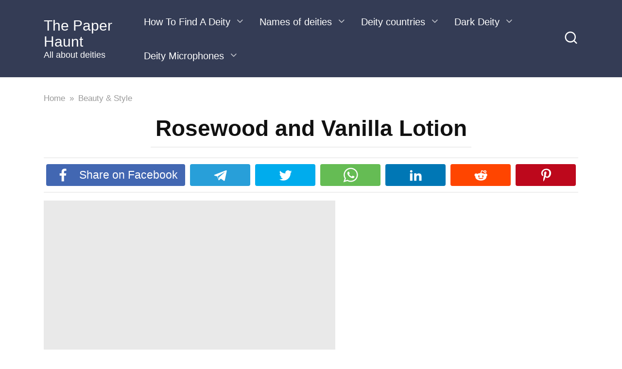

--- FILE ---
content_type: text/html; charset=UTF-8
request_url: https://thepaperhaunt.com/journal/cornflower-rosewood-vanilla-soap
body_size: 18743
content:
<!doctype html>
<html dir="ltr" lang="en-US" prefix="og: https://ogp.me/ns#">
<head><meta charset="UTF-8"><script>if(navigator.userAgent.match(/MSIE|Internet Explorer/i)||navigator.userAgent.match(/Trident\/7\..*?rv:11/i)){var href=document.location.href;if(!href.match(/[?&]nowprocket/)){if(href.indexOf("?")==-1){if(href.indexOf("#")==-1){document.location.href=href+"?nowprocket=1"}else{document.location.href=href.replace("#","?nowprocket=1#")}}else{if(href.indexOf("#")==-1){document.location.href=href+"&nowprocket=1"}else{document.location.href=href.replace("#","&nowprocket=1#")}}}}</script><script>(()=>{class RocketLazyLoadScripts{constructor(){this.v="2.0.3",this.userEvents=["keydown","keyup","mousedown","mouseup","mousemove","mouseover","mouseenter","mouseout","mouseleave","touchmove","touchstart","touchend","touchcancel","wheel","click","dblclick","input","visibilitychange"],this.attributeEvents=["onblur","onclick","oncontextmenu","ondblclick","onfocus","onmousedown","onmouseenter","onmouseleave","onmousemove","onmouseout","onmouseover","onmouseup","onmousewheel","onscroll","onsubmit"]}async t(){this.i(),this.o(),/iP(ad|hone)/.test(navigator.userAgent)&&this.h(),this.u(),this.l(this),this.m(),this.k(this),this.p(this),this._(),await Promise.all([this.R(),this.L()]),this.lastBreath=Date.now(),this.S(this),this.P(),this.D(),this.O(),this.M(),await this.C(this.delayedScripts.normal),await this.C(this.delayedScripts.defer),await this.C(this.delayedScripts.async),this.F("domReady"),await this.T(),await this.j(),await this.I(),this.F("windowLoad"),await this.A(),window.dispatchEvent(new Event("rocket-allScriptsLoaded")),this.everythingLoaded=!0,this.lastTouchEnd&&await new Promise((t=>setTimeout(t,500-Date.now()+this.lastTouchEnd))),this.H(),this.F("all"),this.U(),this.W()}i(){this.CSPIssue=sessionStorage.getItem("rocketCSPIssue"),document.addEventListener("securitypolicyviolation",(t=>{this.CSPIssue||"script-src-elem"!==t.violatedDirective||"data"!==t.blockedURI||(this.CSPIssue=!0,sessionStorage.setItem("rocketCSPIssue",!0))}),{isRocket:!0})}o(){window.addEventListener("pageshow",(t=>{this.persisted=t.persisted,this.realWindowLoadedFired=!0}),{isRocket:!0}),window.addEventListener("pagehide",(()=>{this.onFirstUserAction=null}),{isRocket:!0})}h(){let t;function e(e){t=e}window.addEventListener("touchstart",e,{isRocket:!0}),window.addEventListener("touchend",(function i(o){Math.abs(o.changedTouches[0].pageX-t.changedTouches[0].pageX)<10&&Math.abs(o.changedTouches[0].pageY-t.changedTouches[0].pageY)<10&&o.timeStamp-t.timeStamp<200&&(o.target.dispatchEvent(new PointerEvent("click",{target:o.target,bubbles:!0,cancelable:!0,detail:1})),event.preventDefault(),window.removeEventListener("touchstart",e,{isRocket:!0}),window.removeEventListener("touchend",i,{isRocket:!0}))}),{isRocket:!0})}q(t){this.userActionTriggered||("mousemove"!==t.type||this.firstMousemoveIgnored?"keyup"===t.type||"mouseover"===t.type||"mouseout"===t.type||(this.userActionTriggered=!0,this.onFirstUserAction&&this.onFirstUserAction()):this.firstMousemoveIgnored=!0),"click"===t.type&&t.preventDefault(),this.savedUserEvents.length>0&&(t.stopPropagation(),t.stopImmediatePropagation()),"touchstart"===this.lastEvent&&"touchend"===t.type&&(this.lastTouchEnd=Date.now()),"click"===t.type&&(this.lastTouchEnd=0),this.lastEvent=t.type,this.savedUserEvents.push(t)}u(){this.savedUserEvents=[],this.userEventHandler=this.q.bind(this),this.userEvents.forEach((t=>window.addEventListener(t,this.userEventHandler,{passive:!1,isRocket:!0})))}U(){this.userEvents.forEach((t=>window.removeEventListener(t,this.userEventHandler,{passive:!1,isRocket:!0}))),this.savedUserEvents.forEach((t=>{t.target.dispatchEvent(new window[t.constructor.name](t.type,t))}))}m(){this.eventsMutationObserver=new MutationObserver((t=>{const e="return false";for(const i of t){if("attributes"===i.type){const t=i.target.getAttribute(i.attributeName);t&&t!==e&&(i.target.setAttribute("data-rocket-"+i.attributeName,t),i.target["rocket"+i.attributeName]=new Function("event",t),i.target.setAttribute(i.attributeName,e))}"childList"===i.type&&i.addedNodes.forEach((t=>{if(t.nodeType===Node.ELEMENT_NODE)for(const i of t.attributes)this.attributeEvents.includes(i.name)&&i.value&&""!==i.value&&(t.setAttribute("data-rocket-"+i.name,i.value),t["rocket"+i.name]=new Function("event",i.value),t.setAttribute(i.name,e))}))}})),this.eventsMutationObserver.observe(document,{subtree:!0,childList:!0,attributeFilter:this.attributeEvents})}H(){this.eventsMutationObserver.disconnect(),this.attributeEvents.forEach((t=>{document.querySelectorAll("[data-rocket-"+t+"]").forEach((e=>{e.setAttribute(t,e.getAttribute("data-rocket-"+t)),e.removeAttribute("data-rocket-"+t)}))}))}k(t){Object.defineProperty(HTMLElement.prototype,"onclick",{get(){return this.rocketonclick||null},set(e){this.rocketonclick=e,this.setAttribute(t.everythingLoaded?"onclick":"data-rocket-onclick","this.rocketonclick(event)")}})}S(t){function e(e,i){let o=e[i];e[i]=null,Object.defineProperty(e,i,{get:()=>o,set(s){t.everythingLoaded?o=s:e["rocket"+i]=o=s}})}e(document,"onreadystatechange"),e(window,"onload"),e(window,"onpageshow");try{Object.defineProperty(document,"readyState",{get:()=>t.rocketReadyState,set(e){t.rocketReadyState=e},configurable:!0}),document.readyState="loading"}catch(t){console.log("WPRocket DJE readyState conflict, bypassing")}}l(t){this.originalAddEventListener=EventTarget.prototype.addEventListener,this.originalRemoveEventListener=EventTarget.prototype.removeEventListener,this.savedEventListeners=[],EventTarget.prototype.addEventListener=function(e,i,o){o&&o.isRocket||!t.B(e,this)&&!t.userEvents.includes(e)||t.B(e,this)&&!t.userActionTriggered||e.startsWith("rocket-")||t.everythingLoaded?t.originalAddEventListener.call(this,e,i,o):t.savedEventListeners.push({target:this,remove:!1,type:e,func:i,options:o})},EventTarget.prototype.removeEventListener=function(e,i,o){o&&o.isRocket||!t.B(e,this)&&!t.userEvents.includes(e)||t.B(e,this)&&!t.userActionTriggered||e.startsWith("rocket-")||t.everythingLoaded?t.originalRemoveEventListener.call(this,e,i,o):t.savedEventListeners.push({target:this,remove:!0,type:e,func:i,options:o})}}F(t){"all"===t&&(EventTarget.prototype.addEventListener=this.originalAddEventListener,EventTarget.prototype.removeEventListener=this.originalRemoveEventListener),this.savedEventListeners=this.savedEventListeners.filter((e=>{let i=e.type,o=e.target||window;return"domReady"===t&&"DOMContentLoaded"!==i&&"readystatechange"!==i||("windowLoad"===t&&"load"!==i&&"readystatechange"!==i&&"pageshow"!==i||(this.B(i,o)&&(i="rocket-"+i),e.remove?o.removeEventListener(i,e.func,e.options):o.addEventListener(i,e.func,e.options),!1))}))}p(t){let e;function i(e){return t.everythingLoaded?e:e.split(" ").map((t=>"load"===t||t.startsWith("load.")?"rocket-jquery-load":t)).join(" ")}function o(o){function s(e){const s=o.fn[e];o.fn[e]=o.fn.init.prototype[e]=function(){return this[0]===window&&t.userActionTriggered&&("string"==typeof arguments[0]||arguments[0]instanceof String?arguments[0]=i(arguments[0]):"object"==typeof arguments[0]&&Object.keys(arguments[0]).forEach((t=>{const e=arguments[0][t];delete arguments[0][t],arguments[0][i(t)]=e}))),s.apply(this,arguments),this}}if(o&&o.fn&&!t.allJQueries.includes(o)){const e={DOMContentLoaded:[],"rocket-DOMContentLoaded":[]};for(const t in e)document.addEventListener(t,(()=>{e[t].forEach((t=>t()))}),{isRocket:!0});o.fn.ready=o.fn.init.prototype.ready=function(i){function s(){parseInt(o.fn.jquery)>2?setTimeout((()=>i.bind(document)(o))):i.bind(document)(o)}return t.realDomReadyFired?!t.userActionTriggered||t.fauxDomReadyFired?s():e["rocket-DOMContentLoaded"].push(s):e.DOMContentLoaded.push(s),o([])},s("on"),s("one"),s("off"),t.allJQueries.push(o)}e=o}t.allJQueries=[],o(window.jQuery),Object.defineProperty(window,"jQuery",{get:()=>e,set(t){o(t)}})}P(){const t=new Map;document.write=document.writeln=function(e){const i=document.currentScript,o=document.createRange(),s=i.parentElement;let n=t.get(i);void 0===n&&(n=i.nextSibling,t.set(i,n));const c=document.createDocumentFragment();o.setStart(c,0),c.appendChild(o.createContextualFragment(e)),s.insertBefore(c,n)}}async R(){return new Promise((t=>{this.userActionTriggered?t():this.onFirstUserAction=t}))}async L(){return new Promise((t=>{document.addEventListener("DOMContentLoaded",(()=>{this.realDomReadyFired=!0,t()}),{isRocket:!0})}))}async I(){return this.realWindowLoadedFired?Promise.resolve():new Promise((t=>{window.addEventListener("load",t,{isRocket:!0})}))}M(){this.pendingScripts=[];this.scriptsMutationObserver=new MutationObserver((t=>{for(const e of t)e.addedNodes.forEach((t=>{"SCRIPT"!==t.tagName||t.noModule||t.isWPRocket||this.pendingScripts.push({script:t,promise:new Promise((e=>{const i=()=>{const i=this.pendingScripts.findIndex((e=>e.script===t));i>=0&&this.pendingScripts.splice(i,1),e()};t.addEventListener("load",i,{isRocket:!0}),t.addEventListener("error",i,{isRocket:!0}),setTimeout(i,1e3)}))})}))})),this.scriptsMutationObserver.observe(document,{childList:!0,subtree:!0})}async j(){await this.J(),this.pendingScripts.length?(await this.pendingScripts[0].promise,await this.j()):this.scriptsMutationObserver.disconnect()}D(){this.delayedScripts={normal:[],async:[],defer:[]},document.querySelectorAll("script[type$=rocketlazyloadscript]").forEach((t=>{t.hasAttribute("data-rocket-src")?t.hasAttribute("async")&&!1!==t.async?this.delayedScripts.async.push(t):t.hasAttribute("defer")&&!1!==t.defer||"module"===t.getAttribute("data-rocket-type")?this.delayedScripts.defer.push(t):this.delayedScripts.normal.push(t):this.delayedScripts.normal.push(t)}))}async _(){await this.L();let t=[];document.querySelectorAll("script[type$=rocketlazyloadscript][data-rocket-src]").forEach((e=>{let i=e.getAttribute("data-rocket-src");if(i&&!i.startsWith("data:")){i.startsWith("//")&&(i=location.protocol+i);try{const o=new URL(i).origin;o!==location.origin&&t.push({src:o,crossOrigin:e.crossOrigin||"module"===e.getAttribute("data-rocket-type")})}catch(t){}}})),t=[...new Map(t.map((t=>[JSON.stringify(t),t]))).values()],this.N(t,"preconnect")}async $(t){if(await this.G(),!0!==t.noModule||!("noModule"in HTMLScriptElement.prototype))return new Promise((e=>{let i;function o(){(i||t).setAttribute("data-rocket-status","executed"),e()}try{if(navigator.userAgent.includes("Firefox/")||""===navigator.vendor||this.CSPIssue)i=document.createElement("script"),[...t.attributes].forEach((t=>{let e=t.nodeName;"type"!==e&&("data-rocket-type"===e&&(e="type"),"data-rocket-src"===e&&(e="src"),i.setAttribute(e,t.nodeValue))})),t.text&&(i.text=t.text),t.nonce&&(i.nonce=t.nonce),i.hasAttribute("src")?(i.addEventListener("load",o,{isRocket:!0}),i.addEventListener("error",(()=>{i.setAttribute("data-rocket-status","failed-network"),e()}),{isRocket:!0}),setTimeout((()=>{i.isConnected||e()}),1)):(i.text=t.text,o()),i.isWPRocket=!0,t.parentNode.replaceChild(i,t);else{const i=t.getAttribute("data-rocket-type"),s=t.getAttribute("data-rocket-src");i?(t.type=i,t.removeAttribute("data-rocket-type")):t.removeAttribute("type"),t.addEventListener("load",o,{isRocket:!0}),t.addEventListener("error",(i=>{this.CSPIssue&&i.target.src.startsWith("data:")?(console.log("WPRocket: CSP fallback activated"),t.removeAttribute("src"),this.$(t).then(e)):(t.setAttribute("data-rocket-status","failed-network"),e())}),{isRocket:!0}),s?(t.fetchPriority="high",t.removeAttribute("data-rocket-src"),t.src=s):t.src="data:text/javascript;base64,"+window.btoa(unescape(encodeURIComponent(t.text)))}}catch(i){t.setAttribute("data-rocket-status","failed-transform"),e()}}));t.setAttribute("data-rocket-status","skipped")}async C(t){const e=t.shift();return e?(e.isConnected&&await this.$(e),this.C(t)):Promise.resolve()}O(){this.N([...this.delayedScripts.normal,...this.delayedScripts.defer,...this.delayedScripts.async],"preload")}N(t,e){this.trash=this.trash||[];let i=!0;var o=document.createDocumentFragment();t.forEach((t=>{const s=t.getAttribute&&t.getAttribute("data-rocket-src")||t.src;if(s&&!s.startsWith("data:")){const n=document.createElement("link");n.href=s,n.rel=e,"preconnect"!==e&&(n.as="script",n.fetchPriority=i?"high":"low"),t.getAttribute&&"module"===t.getAttribute("data-rocket-type")&&(n.crossOrigin=!0),t.crossOrigin&&(n.crossOrigin=t.crossOrigin),t.integrity&&(n.integrity=t.integrity),t.nonce&&(n.nonce=t.nonce),o.appendChild(n),this.trash.push(n),i=!1}})),document.head.appendChild(o)}W(){this.trash.forEach((t=>t.remove()))}async T(){try{document.readyState="interactive"}catch(t){}this.fauxDomReadyFired=!0;try{await this.G(),document.dispatchEvent(new Event("rocket-readystatechange")),await this.G(),document.rocketonreadystatechange&&document.rocketonreadystatechange(),await this.G(),document.dispatchEvent(new Event("rocket-DOMContentLoaded")),await this.G(),window.dispatchEvent(new Event("rocket-DOMContentLoaded"))}catch(t){console.error(t)}}async A(){try{document.readyState="complete"}catch(t){}try{await this.G(),document.dispatchEvent(new Event("rocket-readystatechange")),await this.G(),document.rocketonreadystatechange&&document.rocketonreadystatechange(),await this.G(),window.dispatchEvent(new Event("rocket-load")),await this.G(),window.rocketonload&&window.rocketonload(),await this.G(),this.allJQueries.forEach((t=>t(window).trigger("rocket-jquery-load"))),await this.G();const t=new Event("rocket-pageshow");t.persisted=this.persisted,window.dispatchEvent(t),await this.G(),window.rocketonpageshow&&window.rocketonpageshow({persisted:this.persisted})}catch(t){console.error(t)}}async G(){Date.now()-this.lastBreath>45&&(await this.J(),this.lastBreath=Date.now())}async J(){return document.hidden?new Promise((t=>setTimeout(t))):new Promise((t=>requestAnimationFrame(t)))}B(t,e){return e===document&&"readystatechange"===t||(e===document&&"DOMContentLoaded"===t||(e===window&&"DOMContentLoaded"===t||(e===window&&"load"===t||e===window&&"pageshow"===t)))}static run(){(new RocketLazyLoadScripts).t()}}RocketLazyLoadScripts.run()})();</script>
    
    <meta name="viewport" content="width=device-width, initial-scale=1">

    <title>Rosewood and Vanilla Lotion (UPDATED)👍</title>
<script type="application/ld+json">[{"@context":"https://schema.org","@type":"Article","headline":"Rosewood and Vanilla Lotion","proficiencyLevel":"Expert","alternativeHeadline":"Rosewood and Vanilla Lotion","image":"https://thepaperhaunt.com/wp-content/uploads/2022/11/17052022_1652787790_0.webp","author":{"name":"Kane Dan","url":"https://thepaperhaunt.com/author/kane/"},"editor":"Kane Dan","keywords":"g","wordcount":269,"url":"https://thepaperhaunt.com/journal/cornflower-rosewood-vanilla-soap","datePublished":"2022-05-13","dateCreated":"2022-05-13","dateModified":"2022-05-17","description":"If you like the smell of sandalwood and floral scents, then you will love the combination of rosewood and vanilla. This scent is both comforting and luxurious. Made with natural ingredients and essential oils, this fragrance is available in 100ml square frosted glass bottles. Each bottle contains a unique blend of essential oils, including Madagascan [&hellip;]","articleBody":"If you like the smell of sandalwood and floral scents, then you will love the combination of rosewood and vanilla. This scent is both comforting and luxurious. Made with natural ingredients and essential oils, this fragrance is available in 100ml square frosted glass bottles. Each bottle contains a unique blend of essential oils, including Madagascan vanilla and Brazilian rosewood. This fragrance is a great option if you&#8217;re looking for a natural and long-lasting fragrance that smells like springtime.nThis rosewood and vanilla lotion is a perfect combination of warm vanilla and sweet floral notes. Its fragrance lasts up to eight weeks, letting you relax after a hard day&#8217;s work. Its water-based formula is eco-friendly and safe for fabrics. The lotion comes in a stylish frosted glass bottle with gold-coloured lid. The product contains approximately 1500 sprays of fragrance. Once you place your order, you will receive an email confirmation. Make sure to double-check your information before you pay to ensure that you get the product you want.nIf you love the aroma of rosewood and vanilla, you can choose from a variety of fragrances. One of the most popular is Paddywax. Its elegant glass vessel has opulent accents, making it perfect to display on a vanity. This warm, rich vanilla blend is complemented by a hint of bergamot and cadar. If you&#8217;d like to wear a scent that evokes nostalgia, this fragrance will be perfect."}]</script>	<style>img:is([sizes="auto" i], [sizes^="auto," i]) { contain-intrinsic-size: 3000px 1500px }</style>
	
		<!-- All in One SEO 4.8.8 - aioseo.com -->
	<meta name="description" content="(BEST SEARCH RESULT BY THEME) Rosewood and Vanilla Lotion (ACTUAL INFORMATION)💎" />
	<meta name="robots" content="max-image-preview:large" />
	<meta name="author" content="Kane Dan"/>
	<link rel="canonical" href="https://thepaperhaunt.com/journal/cornflower-rosewood-vanilla-soap" />
	<meta name="generator" content="All in One SEO (AIOSEO) 4.8.8" />
		<meta property="og:locale" content="en_US" />
		<meta property="og:site_name" content="The Paper Haunt - All about deities" />
		<meta property="og:type" content="article" />
		<meta property="og:title" content="Rosewood and Vanilla Lotion (UPDATED)👍" />
		<meta property="og:description" content="(BEST SEARCH RESULT BY THEME) Rosewood and Vanilla Lotion (ACTUAL INFORMATION)💎" />
		<meta property="og:url" content="https://thepaperhaunt.com/journal/cornflower-rosewood-vanilla-soap" />
		<meta property="article:published_time" content="2022-05-13T19:23:23+00:00" />
		<meta property="article:modified_time" content="2022-05-17T11:43:15+00:00" />
		<meta name="twitter:card" content="summary" />
		<meta name="twitter:title" content="Rosewood and Vanilla Lotion (UPDATED)👍" />
		<meta name="twitter:description" content="(BEST SEARCH RESULT BY THEME) Rosewood and Vanilla Lotion (ACTUAL INFORMATION)💎" />
		<script type="application/ld+json" class="aioseo-schema">
			{"@context":"https:\/\/schema.org","@graph":[{"@type":"BlogPosting","@id":"https:\/\/thepaperhaunt.com\/journal\/cornflower-rosewood-vanilla-soap#blogposting","name":"Rosewood and Vanilla Lotion (UPDATED)\ud83d\udc4d","headline":"Rosewood and Vanilla Lotion","author":{"@id":"https:\/\/thepaperhaunt.com\/author\/kane\/#author"},"publisher":{"@id":"https:\/\/thepaperhaunt.com\/#organization"},"image":{"@type":"ImageObject","url":"https:\/\/thepaperhaunt.com\/wp-content\/uploads\/2022\/11\/17052022_1652787790_0.webp","width":600,"height":600,"caption":"Rosewood and Vanilla Lotion photo 0"},"datePublished":"2022-05-13T22:23:23+03:00","dateModified":"2022-05-17T14:43:15+03:00","inLanguage":"en-US","mainEntityOfPage":{"@id":"https:\/\/thepaperhaunt.com\/journal\/cornflower-rosewood-vanilla-soap#webpage"},"isPartOf":{"@id":"https:\/\/thepaperhaunt.com\/journal\/cornflower-rosewood-vanilla-soap#webpage"},"articleSection":"Beauty &amp; Style, Buttercream Cake, Gothic Water Candles, Herbal Soap, Polish the Paper, g"},{"@type":"BreadcrumbList","@id":"https:\/\/thepaperhaunt.com\/journal\/cornflower-rosewood-vanilla-soap#breadcrumblist","itemListElement":[{"@type":"ListItem","@id":"https:\/\/thepaperhaunt.com#listItem","position":1,"name":"\u0413\u043b\u0430\u0432\u043d\u0430\u044f","item":"https:\/\/thepaperhaunt.com","nextItem":{"@type":"ListItem","@id":"https:\/\/thepaperhaunt.com\/category\/beauty-&-style\/#listItem","name":"Beauty &amp; Style"}},{"@type":"ListItem","@id":"https:\/\/thepaperhaunt.com\/category\/beauty-&-style\/#listItem","position":2,"name":"Beauty &amp; Style","item":"https:\/\/thepaperhaunt.com\/category\/beauty-&-style\/","nextItem":{"@type":"ListItem","@id":"https:\/\/thepaperhaunt.com\/journal\/cornflower-rosewood-vanilla-soap#listItem","name":"Rosewood and Vanilla Lotion"},"previousItem":{"@type":"ListItem","@id":"https:\/\/thepaperhaunt.com#listItem","name":"\u0413\u043b\u0430\u0432\u043d\u0430\u044f"}},{"@type":"ListItem","@id":"https:\/\/thepaperhaunt.com\/journal\/cornflower-rosewood-vanilla-soap#listItem","position":3,"name":"Rosewood and Vanilla Lotion","previousItem":{"@type":"ListItem","@id":"https:\/\/thepaperhaunt.com\/category\/beauty-&-style\/#listItem","name":"Beauty &amp; Style"}}]},{"@type":"Organization","@id":"https:\/\/thepaperhaunt.com\/#organization","name":"thepaperhaunt.com","description":"All about deities","url":"https:\/\/thepaperhaunt.com\/"},{"@type":"Person","@id":"https:\/\/thepaperhaunt.com\/author\/kane\/#author","url":"https:\/\/thepaperhaunt.com\/author\/kane\/","name":"Kane Dan","image":{"@type":"ImageObject","@id":"https:\/\/thepaperhaunt.com\/journal\/cornflower-rosewood-vanilla-soap#authorImage","url":"https:\/\/secure.gravatar.com\/avatar\/77f36eeab64db700a5b21f9fcf3dbff1682be7e6f36faa1c15b72c65ffd7d988?s=96&d=mm&r=g","width":96,"height":96,"caption":"Kane Dan"}},{"@type":"WebPage","@id":"https:\/\/thepaperhaunt.com\/journal\/cornflower-rosewood-vanilla-soap#webpage","url":"https:\/\/thepaperhaunt.com\/journal\/cornflower-rosewood-vanilla-soap","name":"Rosewood and Vanilla Lotion (UPDATED)\ud83d\udc4d","description":"(BEST SEARCH RESULT BY THEME) Rosewood and Vanilla Lotion (ACTUAL INFORMATION)\ud83d\udc8e","inLanguage":"en-US","isPartOf":{"@id":"https:\/\/thepaperhaunt.com\/#website"},"breadcrumb":{"@id":"https:\/\/thepaperhaunt.com\/journal\/cornflower-rosewood-vanilla-soap#breadcrumblist"},"author":{"@id":"https:\/\/thepaperhaunt.com\/author\/kane\/#author"},"creator":{"@id":"https:\/\/thepaperhaunt.com\/author\/kane\/#author"},"image":{"@type":"ImageObject","url":"https:\/\/thepaperhaunt.com\/wp-content\/uploads\/2022\/11\/17052022_1652787790_0.webp","@id":"https:\/\/thepaperhaunt.com\/journal\/cornflower-rosewood-vanilla-soap\/#mainImage","width":600,"height":600,"caption":"Rosewood and Vanilla Lotion photo 0"},"primaryImageOfPage":{"@id":"https:\/\/thepaperhaunt.com\/journal\/cornflower-rosewood-vanilla-soap#mainImage"},"datePublished":"2022-05-13T22:23:23+03:00","dateModified":"2022-05-17T14:43:15+03:00"},{"@type":"WebSite","@id":"https:\/\/thepaperhaunt.com\/#website","url":"https:\/\/thepaperhaunt.com\/","name":"The Paper Haunt","description":"All about deities","inLanguage":"en-US","publisher":{"@id":"https:\/\/thepaperhaunt.com\/#organization"}}]}
		</script>
		<!-- All in One SEO -->


<style id='classic-theme-styles-inline-css' type='text/css'>
/*! This file is auto-generated */
.wp-block-button__link{color:#fff;background-color:#32373c;border-radius:9999px;box-shadow:none;text-decoration:none;padding:calc(.667em + 2px) calc(1.333em + 2px);font-size:1.125em}.wp-block-file__button{background:#32373c;color:#fff;text-decoration:none}
</style>
<style id='global-styles-inline-css' type='text/css'>
:root{--wp--preset--aspect-ratio--square: 1;--wp--preset--aspect-ratio--4-3: 4/3;--wp--preset--aspect-ratio--3-4: 3/4;--wp--preset--aspect-ratio--3-2: 3/2;--wp--preset--aspect-ratio--2-3: 2/3;--wp--preset--aspect-ratio--16-9: 16/9;--wp--preset--aspect-ratio--9-16: 9/16;--wp--preset--color--black: #000000;--wp--preset--color--cyan-bluish-gray: #abb8c3;--wp--preset--color--white: #ffffff;--wp--preset--color--pale-pink: #f78da7;--wp--preset--color--vivid-red: #cf2e2e;--wp--preset--color--luminous-vivid-orange: #ff6900;--wp--preset--color--luminous-vivid-amber: #fcb900;--wp--preset--color--light-green-cyan: #7bdcb5;--wp--preset--color--vivid-green-cyan: #00d084;--wp--preset--color--pale-cyan-blue: #8ed1fc;--wp--preset--color--vivid-cyan-blue: #0693e3;--wp--preset--color--vivid-purple: #9b51e0;--wp--preset--gradient--vivid-cyan-blue-to-vivid-purple: linear-gradient(135deg,rgba(6,147,227,1) 0%,rgb(155,81,224) 100%);--wp--preset--gradient--light-green-cyan-to-vivid-green-cyan: linear-gradient(135deg,rgb(122,220,180) 0%,rgb(0,208,130) 100%);--wp--preset--gradient--luminous-vivid-amber-to-luminous-vivid-orange: linear-gradient(135deg,rgba(252,185,0,1) 0%,rgba(255,105,0,1) 100%);--wp--preset--gradient--luminous-vivid-orange-to-vivid-red: linear-gradient(135deg,rgba(255,105,0,1) 0%,rgb(207,46,46) 100%);--wp--preset--gradient--very-light-gray-to-cyan-bluish-gray: linear-gradient(135deg,rgb(238,238,238) 0%,rgb(169,184,195) 100%);--wp--preset--gradient--cool-to-warm-spectrum: linear-gradient(135deg,rgb(74,234,220) 0%,rgb(151,120,209) 20%,rgb(207,42,186) 40%,rgb(238,44,130) 60%,rgb(251,105,98) 80%,rgb(254,248,76) 100%);--wp--preset--gradient--blush-light-purple: linear-gradient(135deg,rgb(255,206,236) 0%,rgb(152,150,240) 100%);--wp--preset--gradient--blush-bordeaux: linear-gradient(135deg,rgb(254,205,165) 0%,rgb(254,45,45) 50%,rgb(107,0,62) 100%);--wp--preset--gradient--luminous-dusk: linear-gradient(135deg,rgb(255,203,112) 0%,rgb(199,81,192) 50%,rgb(65,88,208) 100%);--wp--preset--gradient--pale-ocean: linear-gradient(135deg,rgb(255,245,203) 0%,rgb(182,227,212) 50%,rgb(51,167,181) 100%);--wp--preset--gradient--electric-grass: linear-gradient(135deg,rgb(202,248,128) 0%,rgb(113,206,126) 100%);--wp--preset--gradient--midnight: linear-gradient(135deg,rgb(2,3,129) 0%,rgb(40,116,252) 100%);--wp--preset--font-size--small: 19.5px;--wp--preset--font-size--medium: 20px;--wp--preset--font-size--large: 36.5px;--wp--preset--font-size--x-large: 42px;--wp--preset--font-size--normal: 22px;--wp--preset--font-size--huge: 49.5px;--wp--preset--spacing--20: 0.44rem;--wp--preset--spacing--30: 0.67rem;--wp--preset--spacing--40: 1rem;--wp--preset--spacing--50: 1.5rem;--wp--preset--spacing--60: 2.25rem;--wp--preset--spacing--70: 3.38rem;--wp--preset--spacing--80: 5.06rem;--wp--preset--shadow--natural: 6px 6px 9px rgba(0, 0, 0, 0.2);--wp--preset--shadow--deep: 12px 12px 50px rgba(0, 0, 0, 0.4);--wp--preset--shadow--sharp: 6px 6px 0px rgba(0, 0, 0, 0.2);--wp--preset--shadow--outlined: 6px 6px 0px -3px rgba(255, 255, 255, 1), 6px 6px rgba(0, 0, 0, 1);--wp--preset--shadow--crisp: 6px 6px 0px rgba(0, 0, 0, 1);}:where(.is-layout-flex){gap: 0.5em;}:where(.is-layout-grid){gap: 0.5em;}body .is-layout-flex{display: flex;}.is-layout-flex{flex-wrap: wrap;align-items: center;}.is-layout-flex > :is(*, div){margin: 0;}body .is-layout-grid{display: grid;}.is-layout-grid > :is(*, div){margin: 0;}:where(.wp-block-columns.is-layout-flex){gap: 2em;}:where(.wp-block-columns.is-layout-grid){gap: 2em;}:where(.wp-block-post-template.is-layout-flex){gap: 1.25em;}:where(.wp-block-post-template.is-layout-grid){gap: 1.25em;}.has-black-color{color: var(--wp--preset--color--black) !important;}.has-cyan-bluish-gray-color{color: var(--wp--preset--color--cyan-bluish-gray) !important;}.has-white-color{color: var(--wp--preset--color--white) !important;}.has-pale-pink-color{color: var(--wp--preset--color--pale-pink) !important;}.has-vivid-red-color{color: var(--wp--preset--color--vivid-red) !important;}.has-luminous-vivid-orange-color{color: var(--wp--preset--color--luminous-vivid-orange) !important;}.has-luminous-vivid-amber-color{color: var(--wp--preset--color--luminous-vivid-amber) !important;}.has-light-green-cyan-color{color: var(--wp--preset--color--light-green-cyan) !important;}.has-vivid-green-cyan-color{color: var(--wp--preset--color--vivid-green-cyan) !important;}.has-pale-cyan-blue-color{color: var(--wp--preset--color--pale-cyan-blue) !important;}.has-vivid-cyan-blue-color{color: var(--wp--preset--color--vivid-cyan-blue) !important;}.has-vivid-purple-color{color: var(--wp--preset--color--vivid-purple) !important;}.has-black-background-color{background-color: var(--wp--preset--color--black) !important;}.has-cyan-bluish-gray-background-color{background-color: var(--wp--preset--color--cyan-bluish-gray) !important;}.has-white-background-color{background-color: var(--wp--preset--color--white) !important;}.has-pale-pink-background-color{background-color: var(--wp--preset--color--pale-pink) !important;}.has-vivid-red-background-color{background-color: var(--wp--preset--color--vivid-red) !important;}.has-luminous-vivid-orange-background-color{background-color: var(--wp--preset--color--luminous-vivid-orange) !important;}.has-luminous-vivid-amber-background-color{background-color: var(--wp--preset--color--luminous-vivid-amber) !important;}.has-light-green-cyan-background-color{background-color: var(--wp--preset--color--light-green-cyan) !important;}.has-vivid-green-cyan-background-color{background-color: var(--wp--preset--color--vivid-green-cyan) !important;}.has-pale-cyan-blue-background-color{background-color: var(--wp--preset--color--pale-cyan-blue) !important;}.has-vivid-cyan-blue-background-color{background-color: var(--wp--preset--color--vivid-cyan-blue) !important;}.has-vivid-purple-background-color{background-color: var(--wp--preset--color--vivid-purple) !important;}.has-black-border-color{border-color: var(--wp--preset--color--black) !important;}.has-cyan-bluish-gray-border-color{border-color: var(--wp--preset--color--cyan-bluish-gray) !important;}.has-white-border-color{border-color: var(--wp--preset--color--white) !important;}.has-pale-pink-border-color{border-color: var(--wp--preset--color--pale-pink) !important;}.has-vivid-red-border-color{border-color: var(--wp--preset--color--vivid-red) !important;}.has-luminous-vivid-orange-border-color{border-color: var(--wp--preset--color--luminous-vivid-orange) !important;}.has-luminous-vivid-amber-border-color{border-color: var(--wp--preset--color--luminous-vivid-amber) !important;}.has-light-green-cyan-border-color{border-color: var(--wp--preset--color--light-green-cyan) !important;}.has-vivid-green-cyan-border-color{border-color: var(--wp--preset--color--vivid-green-cyan) !important;}.has-pale-cyan-blue-border-color{border-color: var(--wp--preset--color--pale-cyan-blue) !important;}.has-vivid-cyan-blue-border-color{border-color: var(--wp--preset--color--vivid-cyan-blue) !important;}.has-vivid-purple-border-color{border-color: var(--wp--preset--color--vivid-purple) !important;}.has-vivid-cyan-blue-to-vivid-purple-gradient-background{background: var(--wp--preset--gradient--vivid-cyan-blue-to-vivid-purple) !important;}.has-light-green-cyan-to-vivid-green-cyan-gradient-background{background: var(--wp--preset--gradient--light-green-cyan-to-vivid-green-cyan) !important;}.has-luminous-vivid-amber-to-luminous-vivid-orange-gradient-background{background: var(--wp--preset--gradient--luminous-vivid-amber-to-luminous-vivid-orange) !important;}.has-luminous-vivid-orange-to-vivid-red-gradient-background{background: var(--wp--preset--gradient--luminous-vivid-orange-to-vivid-red) !important;}.has-very-light-gray-to-cyan-bluish-gray-gradient-background{background: var(--wp--preset--gradient--very-light-gray-to-cyan-bluish-gray) !important;}.has-cool-to-warm-spectrum-gradient-background{background: var(--wp--preset--gradient--cool-to-warm-spectrum) !important;}.has-blush-light-purple-gradient-background{background: var(--wp--preset--gradient--blush-light-purple) !important;}.has-blush-bordeaux-gradient-background{background: var(--wp--preset--gradient--blush-bordeaux) !important;}.has-luminous-dusk-gradient-background{background: var(--wp--preset--gradient--luminous-dusk) !important;}.has-pale-ocean-gradient-background{background: var(--wp--preset--gradient--pale-ocean) !important;}.has-electric-grass-gradient-background{background: var(--wp--preset--gradient--electric-grass) !important;}.has-midnight-gradient-background{background: var(--wp--preset--gradient--midnight) !important;}.has-small-font-size{font-size: var(--wp--preset--font-size--small) !important;}.has-medium-font-size{font-size: var(--wp--preset--font-size--medium) !important;}.has-large-font-size{font-size: var(--wp--preset--font-size--large) !important;}.has-x-large-font-size{font-size: var(--wp--preset--font-size--x-large) !important;}
:where(.wp-block-post-template.is-layout-flex){gap: 1.25em;}:where(.wp-block-post-template.is-layout-grid){gap: 1.25em;}
:where(.wp-block-columns.is-layout-flex){gap: 2em;}:where(.wp-block-columns.is-layout-grid){gap: 2em;}
:root :where(.wp-block-pullquote){font-size: 1.5em;line-height: 1.6;}
</style>
<link data-minify="1" rel='stylesheet' id='c4wp-public-css' href='https://thepaperhaunt.com/wp-content/cache/min/1/wp-content/plugins/wp-captcha/assets/css/c4wp-public.css?ver=1759409224'  media='all' />
<link rel='stylesheet' id='crp-style-text-only-css' href='https://thepaperhaunt.com/wp-content/plugins/contextual-related-posts/css/text-only.min.css?ver=4.1.0'  media='all' />
<link data-minify="1" rel='stylesheet' id='yelly-style-cleared-css' href='https://thepaperhaunt.com/wp-content/cache/min/1/wp-content/plugins/optimify/assets/css/yelly-cleared.min.css?ver=1759409224'  media='all' />
<style id='rocket-lazyload-inline-css' type='text/css'>
.rll-youtube-player{position:relative;padding-bottom:56.23%;height:0;overflow:hidden;max-width:100%;}.rll-youtube-player:focus-within{outline: 2px solid currentColor;outline-offset: 5px;}.rll-youtube-player iframe{position:absolute;top:0;left:0;width:100%;height:100%;z-index:100;background:0 0}.rll-youtube-player img{bottom:0;display:block;left:0;margin:auto;max-width:100%;width:100%;position:absolute;right:0;top:0;border:none;height:auto;-webkit-transition:.4s all;-moz-transition:.4s all;transition:.4s all}.rll-youtube-player img:hover{-webkit-filter:brightness(75%)}.rll-youtube-player .play{height:100%;width:100%;left:0;top:0;position:absolute;background:url(https://thepaperhaunt.com/wp-content/plugins/wp-rocket/assets/img/youtube.png) no-repeat center;background-color: transparent !important;cursor:pointer;border:none;}.wp-embed-responsive .wp-has-aspect-ratio .rll-youtube-player{position:absolute;padding-bottom:0;width:100%;height:100%;top:0;bottom:0;left:0;right:0}
</style>
<script type="rocketlazyloadscript" data-rocket-type="text/javascript" data-rocket-src="https://thepaperhaunt.com/wp-includes/js/jquery/jquery.min.js?ver=3.7.1" id="jquery-core-js" data-rocket-defer defer></script>
<script type="rocketlazyloadscript" data-minify="1" data-rocket-type="text/javascript" data-rocket-src="https://thepaperhaunt.com/wp-content/cache/min/1/wp-content/plugins/stop-user-enumeration/frontend/js/frontend.js?ver=1759409224" id="stop-user-enumeration-js" defer="defer" data-wp-strategy="defer"></script>
<script type="rocketlazyloadscript" data-minify="1" data-rocket-type="text/javascript" data-rocket-src="https://thepaperhaunt.com/wp-content/cache/min/1/wp-content/plugins/wp-captcha/assets/js/c4wp-public.js?ver=1759409224" id="c4wp-public-js" data-rocket-defer defer></script>
<link rel="https://api.w.org/" href="https://thepaperhaunt.com/wp-json/" /><link rel="alternate" title="JSON" type="application/json" href="https://thepaperhaunt.com/wp-json/wp/v2/posts/45" /><link rel="EditURI" type="application/rsd+xml" title="RSD" href="https://thepaperhaunt.com/xmlrpc.php?rsd" />
<meta name="generator" content="WordPress 6.8.3" />
<link rel='shortlink' href='https://thepaperhaunt.com/?p=45' />
<link rel="alternate" title="oEmbed (JSON)" type="application/json+oembed" href="https://thepaperhaunt.com/wp-json/oembed/1.0/embed?url=https%3A%2F%2Fthepaperhaunt.com%2Fjournal%2Fcornflower-rosewood-vanilla-soap" />
<link rel="alternate" title="oEmbed (XML)" type="text/xml+oembed" href="https://thepaperhaunt.com/wp-json/oembed/1.0/embed?url=https%3A%2F%2Fthepaperhaunt.com%2Fjournal%2Fcornflower-rosewood-vanilla-soap&#038;format=xml" />
<link rel="preload" href="https://thepaperhaunt.com/wp-content/themes/yelly/assets/fonts/icomoon.ttf" as="font" crossorigin>
    <style>@media (min-width: 768px){body{background-attachment: scroll}}body{font-size:20px;}</style>
<link rel="icon" href="https://thepaperhaunt.com/wp-content/uploads/2022/11/izobrazhenie_2022-05-16_235621135-100x100.webp" sizes="32x32" />
<link rel="icon" href="https://thepaperhaunt.com/wp-content/uploads/2022/11/izobrazhenie_2022-05-16_235621135.webp" sizes="192x192" />
<link rel="apple-touch-icon" href="https://thepaperhaunt.com/wp-content/uploads/2022/11/izobrazhenie_2022-05-16_235621135.webp" />
<meta name="msapplication-TileImage" content="https://thepaperhaunt.com/wp-content/uploads/2022/11/izobrazhenie_2022-05-16_235621135.webp" />
<noscript><style id="rocket-lazyload-nojs-css">.rll-youtube-player, [data-lazy-src]{display:none !important;}</style></noscript>    <style id="rocket-lazyrender-inline-css">[data-wpr-lazyrender] {content-visibility: auto;}</style><meta name="generator" content="WP Rocket 3.18.3" data-wpr-features="wpr_delay_js wpr_defer_js wpr_minify_js wpr_lazyload_iframes wpr_automatic_lazy_rendering wpr_image_dimensions wpr_minify_css wpr_preload_links wpr_desktop" /></head>

<body class="wp-singular post-template-default single single-post postid-45 single-format-standard wp-embed-responsive wp-theme-yelly sidebar-none">



<div  id="page" class="site">
    <a class="skip-link screen-reader-text" href="#content"><!--noindex-->Skip to content<!--/noindex--></a>

    
    
    <div  class="search-screen-overlay js-search-screen-overlay"></div>
    <div  class="search-screen js-search-screen">
        
<form role="search" method="get" class="search-form" action="https://thepaperhaunt.com/">
    <label>
        <span class="screen-reader-text"><!--noindex-->Search for:<!--/noindex--></span>
        <input type="search" class="search-field" placeholder="Search…" value="" name="s">
    </label>
    <button type="submit" class="search-submit"></button>
</form>    </div>

    

<header  id="masthead" class="site-header full" itemscope itemtype="http://schema.org/WPHeader">
    <div  class="site-header-inner fixed">

        <div class="humburger js-humburger"><span></span><span></span><span></span></div>

        
<div class="site-branding">

    <div class="site-branding__body"><div class="site-title"><a href="https://thepaperhaunt.com/">The Paper Haunt</a></div><p class="site-description">All about deities</p></div></div><!-- .site-branding -->

    
    <nav id="site-navigation" class="main-navigation full">
        <div class="main-navigation-inner fixed">
            <div class="menu-menu-2-container"><ul id="header_menu" class="menu"><li id="menu-item-365" class="menu-item menu-item-type-taxonomy menu-item-object-category menu-item-has-children menu-item-365"><a href="https://thepaperhaunt.com/category/how-to-find-a-deity/">How To Find A Deity</a>
<ul class="sub-menu">
	<li id="menu-item-385" class="menu-item menu-item-type-taxonomy menu-item-object-category menu-item-385"><a href="https://thepaperhaunt.com/category/where-is-the-deity/">Where Is The Deity</a></li>
	<li id="menu-item-391" class="menu-item menu-item-type-taxonomy menu-item-object-category menu-item-391"><a href="https://thepaperhaunt.com/category/what-is-a-deity/">What Is A Deity</a></li>
	<li id="menu-item-398" class="menu-item menu-item-type-taxonomy menu-item-object-category menu-item-398"><a href="https://thepaperhaunt.com/category/what-is-deity/">What Is Deity</a></li>
	<li id="menu-item-366" class="menu-item menu-item-type-taxonomy menu-item-object-category menu-item-366"><a href="https://thepaperhaunt.com/category/deity-meaning-in-the-bible/">Deity Meaning In The Bible</a></li>
	<li id="menu-item-387" class="menu-item menu-item-type-taxonomy menu-item-object-category menu-item-387"><a href="https://thepaperhaunt.com/category/deity-definition/">Deity Definition</a></li>
	<li id="menu-item-383" class="menu-item menu-item-type-taxonomy menu-item-object-category menu-item-383"><a href="https://thepaperhaunt.com/category/what-does-deity-mean/">What Does Deity Mean</a></li>
	<li id="menu-item-392" class="menu-item menu-item-type-taxonomy menu-item-object-category menu-item-392"><a href="https://thepaperhaunt.com/category/deity-components/">Deity Components</a></li>
	<li id="menu-item-405" class="menu-item menu-item-type-taxonomy menu-item-object-category menu-item-405"><a href="https://thepaperhaunt.com/category/deity-work/">Deity Work</a></li>
	<li id="menu-item-381" class="menu-item menu-item-type-taxonomy menu-item-object-category menu-item-381"><a href="https://thepaperhaunt.com/category/is-god-a-deity/">Is God A Deity</a></li>
</ul>
</li>
<li id="menu-item-359" class="menu-item menu-item-type-taxonomy menu-item-object-category menu-item-has-children menu-item-359"><a href="https://thepaperhaunt.com/category/deity-pedals/">Names of deities</a>
<ul class="sub-menu">
	<li id="menu-item-397" class="menu-item menu-item-type-taxonomy menu-item-object-category menu-item-397"><a href="https://thepaperhaunt.com/category/enus-deity/">Enus Deity</a></li>
	<li id="menu-item-399" class="menu-item menu-item-type-taxonomy menu-item-object-category menu-item-399"><a href="https://thepaperhaunt.com/category/loki-deity/">Loki Deity</a></li>
	<li id="menu-item-360" class="menu-item menu-item-type-taxonomy menu-item-object-category menu-item-360"><a href="https://thepaperhaunt.com/category/dark-deity-switch/">Dark Deity Switch</a></li>
	<li id="menu-item-363" class="menu-item menu-item-type-taxonomy menu-item-object-category menu-item-363"><a href="https://thepaperhaunt.com/category/deity-brooklyn/">Deity Brooklyn</a></li>
	<li id="menu-item-362" class="menu-item menu-item-type-taxonomy menu-item-object-category menu-item-362"><a href="https://thepaperhaunt.com/category/deity-handlebars/">Deity Handlebars</a></li>
	<li id="menu-item-378" class="menu-item menu-item-type-taxonomy menu-item-object-category menu-item-378"><a href="https://thepaperhaunt.com/category/loki-deity-signs/">Loki Deity Signs</a></li>
	<li id="menu-item-369" class="menu-item menu-item-type-taxonomy menu-item-object-category menu-item-369"><a href="https://thepaperhaunt.com/category/lucifer-deity/">Lucifer Deity</a></li>
	<li id="menu-item-380" class="menu-item menu-item-type-taxonomy menu-item-object-category menu-item-380"><a href="https://thepaperhaunt.com/category/deity-with-99-names/">Deity With 99 Names</a></li>
	<li id="menu-item-373" class="menu-item menu-item-type-taxonomy menu-item-object-category menu-item-373"><a href="https://thepaperhaunt.com/category/female-deity/">Female Deity</a></li>
	<li id="menu-item-370" class="menu-item menu-item-type-taxonomy menu-item-object-category menu-item-370"><a href="https://thepaperhaunt.com/category/part-human-part-horse-deity/">Part Human Part Horse Deity</a></li>
</ul>
</li>
<li id="menu-item-356" class="menu-item menu-item-type-taxonomy menu-item-object-category menu-item-has-children menu-item-356"><a href="https://thepaperhaunt.com/category/fierce-deity-link-amiibo/">Deity countries</a>
<ul class="sub-menu">
	<li id="menu-item-395" class="menu-item menu-item-type-taxonomy menu-item-object-category menu-item-395"><a href="https://thepaperhaunt.com/category/supreme-deity/">Supreme Deity</a></li>
	<li id="menu-item-394" class="menu-item menu-item-type-taxonomy menu-item-object-category menu-item-394"><a href="https://thepaperhaunt.com/category/all-encompassing-egyptian-deity/">All-encompassing Egyptian Deity</a></li>
	<li id="menu-item-357" class="menu-item menu-item-type-taxonomy menu-item-object-category menu-item-357"><a href="https://thepaperhaunt.com/category/indian-deity/">Indian Deity</a></li>
	<li id="menu-item-402" class="menu-item menu-item-type-taxonomy menu-item-object-category menu-item-402"><a href="https://thepaperhaunt.com/category/egyptian-deity/">Egyptian Deity</a></li>
	<li id="menu-item-368" class="menu-item menu-item-type-taxonomy menu-item-object-category menu-item-368"><a href="https://thepaperhaunt.com/category/egyptian-deity-all-encompassing/">Egyptian Deity All Encompassing</a></li>
	<li id="menu-item-374" class="menu-item menu-item-type-taxonomy menu-item-object-category menu-item-374"><a href="https://thepaperhaunt.com/category/hindu-deity/">Hindu Deity</a></li>
	<li id="menu-item-375" class="menu-item menu-item-type-taxonomy menu-item-object-category menu-item-375"><a href="https://thepaperhaunt.com/category/chinese-deity/">Chinese Deity</a></li>
	<li id="menu-item-358" class="menu-item menu-item-type-taxonomy menu-item-object-category menu-item-358"><a href="https://thepaperhaunt.com/category/hindu-deity-of-virtue-nyt-crossword-clue/">Hindu Deity Of Virtue Nyt Crossword Clue</a></li>
	<li id="menu-item-401" class="menu-item menu-item-type-taxonomy menu-item-object-category menu-item-401"><a href="https://thepaperhaunt.com/category/egyptian-deity-crossword/">Egyptian Deity Crossword</a></li>
	<li id="menu-item-404" class="menu-item menu-item-type-taxonomy menu-item-object-category menu-item-404"><a href="https://thepaperhaunt.com/category/all-encompassing-egyptian-deity-crossword-clue/">All Encompassing Egyptian Deity Crossword Clue</a></li>
</ul>
</li>
<li id="menu-item-390" class="menu-item menu-item-type-taxonomy menu-item-object-category menu-item-has-children menu-item-390"><a href="https://thepaperhaunt.com/category/dark-deity/">Dark Deity</a>
<ul class="sub-menu">
	<li id="menu-item-386" class="menu-item menu-item-type-taxonomy menu-item-object-category menu-item-386"><a href="https://thepaperhaunt.com/category/deity-meaning/">Deity Meaning</a></li>
	<li id="menu-item-384" class="menu-item menu-item-type-taxonomy menu-item-object-category menu-item-384"><a href="https://thepaperhaunt.com/category/closet+%26+vanity/">Closet Vanity</a></li>
	<li id="menu-item-388" class="menu-item menu-item-type-taxonomy menu-item-object-category menu-item-388"><a href="https://thepaperhaunt.com/category/fierce-deity-link/">Fierce Deity Link</a></li>
	<li id="menu-item-389" class="menu-item menu-item-type-taxonomy menu-item-object-category menu-item-389"><a href="https://thepaperhaunt.com/category/define-deity/">Define Deity</a></li>
	<li id="menu-item-393" class="menu-item menu-item-type-taxonomy menu-item-object-category menu-item-393"><a href="https://thepaperhaunt.com/category/fierce-deity/">Fierce Deity</a></li>
	<li id="menu-item-396" class="menu-item menu-item-type-taxonomy menu-item-object-category menu-item-396"><a href="https://thepaperhaunt.com/category/deity-synonym/">Deity Synonym</a></li>
	<li id="menu-item-400" class="menu-item menu-item-type-taxonomy menu-item-object-category menu-item-400"><a href="https://thepaperhaunt.com/category/fierce-deity-sword/">Fierce Deity Sword</a></li>
	<li id="menu-item-364" class="menu-item menu-item-type-taxonomy menu-item-object-category menu-item-364"><a href="https://thepaperhaunt.com/category/egyptian-sun-deity/">Egyptian Sun Deity</a></li>
	<li id="menu-item-382" class="menu-item menu-item-type-taxonomy menu-item-object-category menu-item-382"><a href="https://thepaperhaunt.com/category/deity-names-generator/">Deity Names Generator</a></li>
</ul>
</li>
<li id="menu-item-367" class="menu-item menu-item-type-taxonomy menu-item-object-category menu-item-has-children menu-item-367"><a href="https://thepaperhaunt.com/category/deity-microphones/">Deity Microphones</a>
<ul class="sub-menu">
	<li id="menu-item-371" class="menu-item menu-item-type-taxonomy menu-item-object-category menu-item-371"><a href="https://thepaperhaunt.com/category/deity-with-an-eponymous-day-crossword/">Deity With An Eponymous Day Crossword</a></li>
	<li id="menu-item-372" class="menu-item menu-item-type-taxonomy menu-item-object-category menu-item-372"><a href="https://thepaperhaunt.com/category/female-folklore-deity-crossword/">Female Folklore Deity Crossword</a></li>
	<li id="menu-item-376" class="menu-item menu-item-type-taxonomy menu-item-object-category menu-item-376"><a href="https://thepaperhaunt.com/category/fierce-deity-link-botw/">Fierce Deity Link Botw</a></li>
	<li id="menu-item-377" class="menu-item menu-item-type-taxonomy menu-item-object-category menu-item-377"><a href="https://thepaperhaunt.com/category/how-to-make-deity-in-little-alchemy/">How To Make Deity In Little Alchemy</a></li>
	<li id="menu-item-403" class="menu-item menu-item-type-taxonomy menu-item-object-category menu-item-403"><a href="https://thepaperhaunt.com/category/deity-pronunciation/">Deity Pronunciation</a></li>
	<li id="menu-item-379" class="menu-item menu-item-type-taxonomy menu-item-object-category menu-item-379"><a href="https://thepaperhaunt.com/category/all-encompassing-egyptian-deity-2/">All Encompassing Egyptian Deity</a></li>
</ul>
</li>
</ul></div>        </div>
    </nav><!-- #site-navigation -->

    
<div class="header-search"><span class="search-icon js-search-icon"></span></div>    </div>
</header><!-- #masthead -->




    
    
    <div  id="content" class="site-content fixed">

        
        <div  class="site-content-inner">
    
        
        <div id="primary" class="content-area" itemscope itemtype="http://schema.org/Article">
            <main id="main" class="site-main">

                
<article id="post-45" class="article-post post-45 post type-post status-publish format-standard has-post-thumbnail  category-beauty--style category-buttercream-cake category-gothic-water-candles category-herbal-soap category-polish-the-paper tag-g">

    
        <div class="breadcrumb" itemscope itemtype="http://schema.org/BreadcrumbList"><span class="breadcrumb-item" itemprop="itemListElement" itemscope itemtype="http://schema.org/ListItem"><a href="https://thepaperhaunt.com/" itemprop="item"><span itemprop="name">Home</span></a><meta itemprop="position" content="0"></span> <span class="breadcrumb-separator">»</span> <span class="breadcrumb-item" itemprop="itemListElement" itemscope itemtype="http://schema.org/ListItem"><a href="https://thepaperhaunt.com/category/beauty-&-style/" itemprop="item"><span itemprop="name">Beauty &amp; Style</span></a><meta itemprop="position" content="1"></span></div>
        <header class="entry-header"><h1 class="entry-title" itemprop="headline">Rosewood and Vanilla Lotion</h1></header>
        
        <div class="social-buttons"><span class="social-button social-button--facebook main" data-social="facebook"><span>Share on Facebook</span></span><span class="social-button social-button--telegram " data-social="telegram"></span><span class="social-button social-button--twitter " data-social="twitter"></span><span class="social-button social-button--whatsapp " data-social="whatsapp"></span><span class="social-button social-button--linkedin " data-social="linkedin"></span><span class="social-button social-button--reddit " data-social="reddit"></span><span class="social-button social-button--pinterest " data-social="pinterest" data-url="https://thepaperhaunt.com/journal/cornflower-rosewood-vanilla-soap" data-title="Rosewood and Vanilla Lotion" data-description="If you like the smell of sandalwood and floral scents, then you will love the combination of rosewood and vanilla. This scent is both comforting and luxurious. Made with natural ingredients and essential oils, this fragrance is available in 100ml square frosted glass bottles. Each bottle contains a unique blend of essential oils, including Madagascan [&hellip;]" data-image="https://thepaperhaunt.com/wp-content/uploads/2022/11/17052022_1652787790_0-150x150.webp"></span></div>
        <div class="entry-image"><img src='[data-uri]' data-src='https://thepaperhaunt.com/wp-content/uploads/2022/11/17052022_1652787790_0.webp' data-srcset='https://thepaperhaunt.com/wp-content/uploads/2022/11/17052022_1652787790_0.webp 600w, https://thepaperhaunt.com/wp-content/uploads/2022/11/17052022_1652787790_0-300x300.webp 300w, https://thepaperhaunt.com/wp-content/uploads/2022/11/17052022_1652787790_0-150x150.webp 150w, https://thepaperhaunt.com/wp-content/uploads/2022/11/17052022_1652787790_0-100x100.webp 100w' sizes='(max-width: 600px) 100vw, 600px' class='optimify-lazy-img' loading='lazy' alt='rosewood-and-vanilla-lotion-photo-0' width='600' height='600' /></div>
    
    <span class="entry-category"><a href="https://thepaperhaunt.com/category/beauty-&-style/" itemprop="articleSection">Beauty &amp; Style</a></span>
    <div class="entry-meta"><span class="entry-author" itemprop="author"><span class="entry-label">Author</span> Kane Dan</span><span class="entry-time"><span class="entry-label">Reading</span> 2 min</span><span class="entry-views"><span class="entry-label">Views</span> <span class="js-views-count" data-post_id="45">111</span></span><span class="entry-date"><span class="entry-label">Published by</span> <time itemprop="datePublished" datetime="2022-05-13">13.05.2022</time></span><span class="entry-date"><span class="entry-label">Modified by</span> <time itemprop="dateModified" datetime="2022-05-17">17.05.2022</time></span></div>
	<div class="entry-content" itemprop="articleBody">
		<p>If you like the smell of sandalwood and floral scents, then you will love the combination of rosewood and vanilla. This scent is both comforting and luxurious. Made with natural ingredients and essential oils, this fragrance is available in 100ml square frosted glass bottles. Each bottle contains a unique blend of essential oils, including Madagascan vanilla and Brazilian rosewood. This fragrance is a great option if you&#8217;re looking for a natural and long-lasting fragrance that smells like springtime.</p>
<div><img width="570" height="428" src='https://thepaperhaunt.com/wp-content/uploads/2022/11/17052022_1652787792_1.webp' class='wai-generated-image' title='Photo Rosewood and Vanilla Lotion 0' alt='Rosewood and Vanilla Lotion photo 1'></div>
<p>This rosewood and vanilla lotion is a perfect combination of warm vanilla and sweet floral notes. Its fragrance lasts up to eight weeks, letting you relax after a hard day&#8217;s work. Its water-based formula is eco-friendly and safe for fabrics. The lotion comes in a stylish frosted glass bottle with gold-coloured lid. The product contains approximately 1500 sprays of fragrance. Once you place your order, you will receive an email confirmation. Make sure to double-check your information before you pay to ensure that you get the product you want.</p>
<p>If you love the aroma of rosewood and vanilla, you can choose from a variety of fragrances. One of the most popular is Paddywax. Its elegant glass vessel has opulent accents, making it perfect to display on a vanity. This warm, rich vanilla blend is complemented by a hint of bergamot and cadar. If you&#8217;d like to wear a scent that evokes nostalgia, this fragrance will be perfect.</p>
<!-- toc empty --><div class="crp_related     crp-text-only"><h3>Related Posts:</h3><ul><li><a href="https://thepaperhaunt.com/journal/category/Closet+%26+Vanity"     class="crp_link post-43"><span class="crp_title">Jo Malone Oat &amp; Cornflower Perfume Review</span></a></li><li><a href="https://thepaperhaunt.com/journal/2018/9/4/lvnea-fragrance-review"     class="crp_link post-27"><span class="crp_title">LVNEA Perfume</span></a></li><li><a href="https://thepaperhaunt.com/journal/strangefireandfumeryreview"     class="crp_link post-51"><span class="crp_title">What Does a Strange Fire and Fumery Smell Like?</span></a></li><li><a href="https://thepaperhaunt.com/journal/2018/6/9/intro-to-making-perfume"     class="crp_link post-23"><span class="crp_title">The Difference Between Neroli and Niaouli Essential Oils</span></a></li><li><a href="https://thepaperhaunt.com/journal/2018/10/11/maiden-soap-recipe-herbal-soap-for-acne"     class="crp_link post-13"><span class="crp_title">Herbal Soap For Pimples</span></a></li><li><a href="https://thepaperhaunt.com/journal/2019/1/25/seance-perfumes-review"     class="crp_link post-29"><span class="crp_title">Seance Perfume Review</span></a></li></ul><div class="crp_clear"></div></div>	</div><!-- .entry-content -->

</article>



<div class="entry-tags"><a href="https://thepaperhaunt.com/journal/tag/g/" class="entry-tag">g</a> </div>

<div class="rating-box"><div class="rating-box__header">Rate article</div><div class="wp-star-rating js-star-rating star-rating--score-0" data-post-id="45" data-rating-count="0" data-rating-sum="0" data-rating-value="0"><span class="star-rating-item js-star-rating-item" data-score="1"><svg aria-hidden="true" role="img" xmlns="http://www.w3.org/2000/svg" viewBox="0 0 576 512" class="i-ico"><path fill="currentColor" d="M259.3 17.8L194 150.2 47.9 171.5c-26.2 3.8-36.7 36.1-17.7 54.6l105.7 103-25 145.5c-4.5 26.3 23.2 46 46.4 33.7L288 439.6l130.7 68.7c23.2 12.2 50.9-7.4 46.4-33.7l-25-145.5 105.7-103c19-18.5 8.5-50.8-17.7-54.6L382 150.2 316.7 17.8c-11.7-23.6-45.6-23.9-57.4 0z" class="ico-star"></path></svg></span><span class="star-rating-item js-star-rating-item" data-score="2"><svg aria-hidden="true" role="img" xmlns="http://www.w3.org/2000/svg" viewBox="0 0 576 512" class="i-ico"><path fill="currentColor" d="M259.3 17.8L194 150.2 47.9 171.5c-26.2 3.8-36.7 36.1-17.7 54.6l105.7 103-25 145.5c-4.5 26.3 23.2 46 46.4 33.7L288 439.6l130.7 68.7c23.2 12.2 50.9-7.4 46.4-33.7l-25-145.5 105.7-103c19-18.5 8.5-50.8-17.7-54.6L382 150.2 316.7 17.8c-11.7-23.6-45.6-23.9-57.4 0z" class="ico-star"></path></svg></span><span class="star-rating-item js-star-rating-item" data-score="3"><svg aria-hidden="true" role="img" xmlns="http://www.w3.org/2000/svg" viewBox="0 0 576 512" class="i-ico"><path fill="currentColor" d="M259.3 17.8L194 150.2 47.9 171.5c-26.2 3.8-36.7 36.1-17.7 54.6l105.7 103-25 145.5c-4.5 26.3 23.2 46 46.4 33.7L288 439.6l130.7 68.7c23.2 12.2 50.9-7.4 46.4-33.7l-25-145.5 105.7-103c19-18.5 8.5-50.8-17.7-54.6L382 150.2 316.7 17.8c-11.7-23.6-45.6-23.9-57.4 0z" class="ico-star"></path></svg></span><span class="star-rating-item js-star-rating-item" data-score="4"><svg aria-hidden="true" role="img" xmlns="http://www.w3.org/2000/svg" viewBox="0 0 576 512" class="i-ico"><path fill="currentColor" d="M259.3 17.8L194 150.2 47.9 171.5c-26.2 3.8-36.7 36.1-17.7 54.6l105.7 103-25 145.5c-4.5 26.3 23.2 46 46.4 33.7L288 439.6l130.7 68.7c23.2 12.2 50.9-7.4 46.4-33.7l-25-145.5 105.7-103c19-18.5 8.5-50.8-17.7-54.6L382 150.2 316.7 17.8c-11.7-23.6-45.6-23.9-57.4 0z" class="ico-star"></path></svg></span><span class="star-rating-item js-star-rating-item" data-score="5"><svg aria-hidden="true" role="img" xmlns="http://www.w3.org/2000/svg" viewBox="0 0 576 512" class="i-ico"><path fill="currentColor" d="M259.3 17.8L194 150.2 47.9 171.5c-26.2 3.8-36.7 36.1-17.7 54.6l105.7 103-25 145.5c-4.5 26.3 23.2 46 46.4 33.7L288 439.6l130.7 68.7c23.2 12.2 50.9-7.4 46.4-33.7l-25-145.5 105.7-103c19-18.5 8.5-50.8-17.7-54.6L382 150.2 316.7 17.8c-11.7-23.6-45.6-23.9-57.4 0z" class="ico-star"></path></svg></span></div></div>



<div class="social-buttons"><span class="social-button social-button--facebook main" data-social="facebook"><span>Share on Facebook</span></span><span class="social-button social-button--telegram " data-social="telegram"></span><span class="social-button social-button--twitter " data-social="twitter"></span><span class="social-button social-button--whatsapp " data-social="whatsapp"></span><span class="social-button social-button--linkedin " data-social="linkedin"></span><span class="social-button social-button--reddit " data-social="reddit"></span><span class="social-button social-button--pinterest " data-social="pinterest" data-url="https://thepaperhaunt.com/journal/cornflower-rosewood-vanilla-soap" data-title="Rosewood and Vanilla Lotion" data-description="If you like the smell of sandalwood and floral scents, then you will love the combination of rosewood and vanilla. This scent is both comforting and luxurious. Made with natural ingredients and essential oils, this fragrance is available in 100ml square frosted glass bottles. Each bottle contains a unique blend of essential oils, including Madagascan [&hellip;]" data-image="https://thepaperhaunt.com/wp-content/uploads/2022/11/17052022_1652787790_0-150x150.webp"></span></div>

<meta itemscope itemprop="mainEntityOfPage" itemType="https://schema.org/WebPage" itemid="https://thepaperhaunt.com/journal/cornflower-rosewood-vanilla-soap" content="Rosewood and Vanilla Lotion">
<div itemprop="publisher" itemscope itemtype="https://schema.org/Organization" style="display: none;"><meta itemprop="name" content="The Paper Haunt"><meta itemprop="telephone" content="The Paper Haunt"><meta itemprop="address" content="https://thepaperhaunt.com"></div><div class="related-posts"><div class="related-posts__header">You may also like</div><div class="post-cards post-cards--vertical">
<div class="post-card post-card--vertical post-card--related">
    <div class="post-card__thumbnail"><a href="https://thepaperhaunt.com/psychiatric-help-for-a-chinese-rabbit-deity-homosexual"><img src='[data-uri]' data-src='https://thepaperhaunt.com/wp-content/uploads/2022/11/17112022_1668709037_0-345x230.webp' data-srcset='' sizes='(max-width: 345px) 100vw, 345px' class='optimify-lazy-img' loading='lazy' alt='psychiatric-help-for-a-chinese-rabbit-deity-homosexual-photo-0' width='345' height='230' /></a></div><div class="post-card__title"><a href="https://thepaperhaunt.com/psychiatric-help-for-a-chinese-rabbit-deity-homosexual">Psychiatric Help For a Chinese Rabbit Deity Homosexual</a></div><div class="post-card__meta"><span class="post-card__comments">0</span><span class="post-card__views">57</span></div>
    </div>

<div class="post-card post-card--vertical post-card--related">
    <div class="post-card__thumbnail"><a href="https://thepaperhaunt.com/chinese-deity-with-floating-swords"><img src='[data-uri]' data-src='https://thepaperhaunt.com/wp-content/uploads/2022/11/17112022_1668709048_0-297x230.webp' data-srcset='' sizes='(max-width: 297px) 100vw, 297px' class='optimify-lazy-img' loading='lazy' alt='chinese-deity-with-floating-swords-photo-0' width='297' height='230' /></a></div><div class="post-card__title"><a href="https://thepaperhaunt.com/chinese-deity-with-floating-swords">Chinese Deity With Floating Swords</a></div><div class="post-card__meta"><span class="post-card__comments">0</span><span class="post-card__views">62</span></div>
    </div>

<div class="post-card post-card--vertical post-card--related">
    <div class="post-card__thumbnail"><a href="https://thepaperhaunt.com/chinese-skull-chrest-deity"><img src='[data-uri]' data-src='https://thepaperhaunt.com/wp-content/uploads/2022/11/17112022_1668709058_0-345x230.webp' data-srcset='' sizes='(max-width: 345px) 100vw, 345px' class='optimify-lazy-img' loading='lazy' alt='chinese-skull-chrest-deity-photo-0' width='345' height='230' /></a></div><div class="post-card__title"><a href="https://thepaperhaunt.com/chinese-skull-chrest-deity">Chinese Skull Chrest Deity</a></div><div class="post-card__meta"><span class="post-card__comments">0</span><span class="post-card__views">60</span></div>
    </div>

<div class="post-card post-card--vertical post-card--related">
    <div class="post-card__thumbnail"><a href="https://thepaperhaunt.com/chinese-deity-of-compassion"><img src='[data-uri]' data-src='https://thepaperhaunt.com/wp-content/uploads/2022/11/17112022_1668703954_0-345x230.webp' data-srcset='' sizes='(max-width: 345px) 100vw, 345px' class='optimify-lazy-img' loading='lazy' alt='chinese-deity-of-compassion-image-0' width='345' height='230' /></a></div><div class="post-card__title"><a href="https://thepaperhaunt.com/chinese-deity-of-compassion">Chinese Deity of Compassion</a></div><div class="post-card__meta"><span class="post-card__comments">0</span><span class="post-card__views">61</span></div>
    </div>

<div class="post-card post-card--vertical post-card--related">
    <div class="post-card__thumbnail"><a href="https://thepaperhaunt.com/identify-which-of-the-following-is-not-a-traditional-chinese-deity"><img src='[data-uri]' data-src='https://thepaperhaunt.com/wp-content/uploads/2022/11/17112022_1668702419_0-345x230.webp' data-srcset='' sizes='(max-width: 345px) 100vw, 345px' class='optimify-lazy-img' loading='lazy' alt='identify-which-of-the-following-is-not-a-traditional-chinese-deity-image-0' width='345' height='230' /></a></div><div class="post-card__title"><a href="https://thepaperhaunt.com/identify-which-of-the-following-is-not-a-traditional-chinese-deity">Identify Which of the Following is Not a Traditional Chinese Deity?</a></div><div class="post-card__meta"><span class="post-card__comments">0</span><span class="post-card__views">54</span></div>
    </div>

<div class="post-card post-card--vertical post-card--related">
    <div class="post-card__thumbnail"><a href="https://thepaperhaunt.com/the-chinese-supreme-deity"><img src='[data-uri]' data-src='https://thepaperhaunt.com/wp-content/uploads/2022/11/17112022_1668700044_0-345x230.webp' data-srcset='' sizes='(max-width: 345px) 100vw, 345px' class='optimify-lazy-img' loading='lazy' alt='the-chinese-supreme-deity-photo-0' width='345' height='230' /></a></div><div class="post-card__title"><a href="https://thepaperhaunt.com/the-chinese-supreme-deity">The Chinese Supreme Deity</a></div><div class="post-card__meta"><span class="post-card__comments">0</span><span class="post-card__views">59</span></div>
    </div>
</div></div>
            </main><!-- #main -->
        </div><!-- #primary -->

        
    

    </div><!--.site-content-inner-->

    
</div><!--.site-content-->

    
    

<div data-wpr-lazyrender="1" class="site-footer-container">

    

    <div  class="footer-navigation full" itemscope itemtype="http://schema.org/SiteNavigationElement">
        <div class="main-navigation-inner fixed">
            <div class="menu-menu-1-container"><ul id="footer_menu" class="menu"><li id="menu-item-69" class="menu-item menu-item-type-post_type menu-item-object-page menu-item-69"><a href="https://thepaperhaunt.com/dmca/">DMCA</a></li>
<li id="menu-item-70" class="menu-item menu-item-type-post_type menu-item-object-page menu-item-70"><a href="https://thepaperhaunt.com/privacy-policy/">Privacy Policy</a></li>
<li id="menu-item-71" class="menu-item menu-item-type-post_type menu-item-object-page menu-item-71"><a href="https://thepaperhaunt.com/terms-and-conditions/">Terms And Conditions</a></li>
</ul></div>        </div>
    </div><!--footer-navigation-->


    <footer  id="colophon" class="site-footer full" itemscope itemtype="http://schema.org/WPFooter">
        <div class="site-footer-inner fixed">

            
            
<div class="footer-bottom">
    <div class="footer-info">
        <div class="footer-copyright">© 2025 thepaperhaunt.com</div>
        <div class="footer-under-copyright"></div>
	        </div>

    <div class="footer-counters">Contact us: info@thepaperhaunt.com</div></div>
        </div>
    </footer><!--.site-footer-->
</div>


            <button type="button" class="scrolltop js-scrolltop"></button>
    
                    <div  class="top-line js-top-line">
            <div  class="top-line-inner fixed">

                <div class="top-line__title">Rosewood and Vanilla Lotion</div><div class="top-line__like"><span class="btn-fb-like btn-top-like social-button--facebook" data-social="facebook"><span>Share on Facebook</span></span></div><div class="top-line__post"><div class="top-line__post_thumbnail"><a href="https://thepaperhaunt.com/chinese-gods-and-goddesses-revered-in-homes-and-temples"><img src='[data-uri]' data-src='https://thepaperhaunt.com/wp-content/uploads/2022/11/17052022_1652787790_0-100x100.webp' data-srcset='https://thepaperhaunt.com/wp-content/uploads/2022/11/17052022_1652787790_0-100x100.webp 100w, https://thepaperhaunt.com/wp-content/uploads/2022/11/17052022_1652787790_0-300x300.webp 300w, https://thepaperhaunt.com/wp-content/uploads/2022/11/17052022_1652787790_0-150x150.webp 150w, https://thepaperhaunt.com/wp-content/uploads/2022/11/17052022_1652787790_0.webp 600w' sizes='(max-width: 100px) 100vw, 100px' class='optimify-lazy-img' loading='lazy' alt='rosewood-and-vanilla-lotion-photo-0' width='100' height='100' /></a></div><div class="top-line__post_title"><a href="https://thepaperhaunt.com/chinese-gods-and-goddesses-revered-in-homes-and-temples">Chinese Gods and Goddesses Revered in Homes and Temples</a></div></div>            </div>
        </div>
    
</div><!-- #page -->

<script type="speculationrules">
{"prefetch":[{"source":"document","where":{"and":[{"href_matches":"\/*"},{"not":{"href_matches":["\/wp-*.php","\/wp-admin\/*","\/wp-content\/uploads\/*","\/wp-content\/*","\/wp-content\/plugins\/*","\/wp-content\/themes\/yelly\/*","\/*\\?(.+)"]}},{"not":{"selector_matches":"a[rel~=\"nofollow\"]"}},{"not":{"selector_matches":".no-prefetch, .no-prefetch a"}}]},"eagerness":"conservative"}]}
</script>
<script type="text/javascript" id="optimify-core-js-extra">window.addEventListener('DOMContentLoaded', function() {
/* <![CDATA[ */
var waioSettings = {"remove_jquery_migrate":"true","remove_gutenberg_styles":"true","remove_google_fonts":"true","disable_emojis":"true","enqueue_cleared_styles":"true","lazy_loading_swiper":"true","lazy_loading_thumbnail":"true","lazy_loading_content":"true","convert_images":"true","lazy_loading_ga":"true","ga_id":"UA-228900033-1","lazy_loading_gads":"true","gads_id":"ca-pub-2799877779186761","gads_delay":"3000","ga_delay":"500"};
/* ]]> */
});</script>
<script type="rocketlazyloadscript" data-minify="1" data-rocket-type="text/javascript" data-rocket-src="https://thepaperhaunt.com/wp-content/cache/min/1/wp-content/plugins/optimify/dist/frontend/bundle.js?ver=1759409224" id="optimify-core-js" data-rocket-defer defer></script>
<script type="rocketlazyloadscript" data-rocket-type="text/javascript" id="rocket-browser-checker-js-after">
/* <![CDATA[ */
"use strict";var _createClass=function(){function defineProperties(target,props){for(var i=0;i<props.length;i++){var descriptor=props[i];descriptor.enumerable=descriptor.enumerable||!1,descriptor.configurable=!0,"value"in descriptor&&(descriptor.writable=!0),Object.defineProperty(target,descriptor.key,descriptor)}}return function(Constructor,protoProps,staticProps){return protoProps&&defineProperties(Constructor.prototype,protoProps),staticProps&&defineProperties(Constructor,staticProps),Constructor}}();function _classCallCheck(instance,Constructor){if(!(instance instanceof Constructor))throw new TypeError("Cannot call a class as a function")}var RocketBrowserCompatibilityChecker=function(){function RocketBrowserCompatibilityChecker(options){_classCallCheck(this,RocketBrowserCompatibilityChecker),this.passiveSupported=!1,this._checkPassiveOption(this),this.options=!!this.passiveSupported&&options}return _createClass(RocketBrowserCompatibilityChecker,[{key:"_checkPassiveOption",value:function(self){try{var options={get passive(){return!(self.passiveSupported=!0)}};window.addEventListener("test",null,options),window.removeEventListener("test",null,options)}catch(err){self.passiveSupported=!1}}},{key:"initRequestIdleCallback",value:function(){!1 in window&&(window.requestIdleCallback=function(cb){var start=Date.now();return setTimeout(function(){cb({didTimeout:!1,timeRemaining:function(){return Math.max(0,50-(Date.now()-start))}})},1)}),!1 in window&&(window.cancelIdleCallback=function(id){return clearTimeout(id)})}},{key:"isDataSaverModeOn",value:function(){return"connection"in navigator&&!0===navigator.connection.saveData}},{key:"supportsLinkPrefetch",value:function(){var elem=document.createElement("link");return elem.relList&&elem.relList.supports&&elem.relList.supports("prefetch")&&window.IntersectionObserver&&"isIntersecting"in IntersectionObserverEntry.prototype}},{key:"isSlowConnection",value:function(){return"connection"in navigator&&"effectiveType"in navigator.connection&&("2g"===navigator.connection.effectiveType||"slow-2g"===navigator.connection.effectiveType)}}]),RocketBrowserCompatibilityChecker}();
/* ]]> */
</script>
<script type="text/javascript" id="rocket-preload-links-js-extra">
/* <![CDATA[ */
var RocketPreloadLinksConfig = {"excludeUris":"\/(?:.+\/)?feed(?:\/(?:.+\/?)?)?$|\/(?:.+\/)?embed\/|\/(index.php\/)?(.*)wp-json(\/.*|$)|\/refer\/|\/go\/|\/recommend\/|\/recommends\/","usesTrailingSlash":"","imageExt":"jpg|jpeg|gif|png|tiff|bmp|webp|avif|pdf|doc|docx|xls|xlsx|php","fileExt":"jpg|jpeg|gif|png|tiff|bmp|webp|avif|pdf|doc|docx|xls|xlsx|php|html|htm","siteUrl":"https:\/\/thepaperhaunt.com","onHoverDelay":"100","rateThrottle":"3"};
/* ]]> */
</script>
<script type="rocketlazyloadscript" data-rocket-type="text/javascript" id="rocket-preload-links-js-after">
/* <![CDATA[ */
(function() {
"use strict";var r="function"==typeof Symbol&&"symbol"==typeof Symbol.iterator?function(e){return typeof e}:function(e){return e&&"function"==typeof Symbol&&e.constructor===Symbol&&e!==Symbol.prototype?"symbol":typeof e},e=function(){function i(e,t){for(var n=0;n<t.length;n++){var i=t[n];i.enumerable=i.enumerable||!1,i.configurable=!0,"value"in i&&(i.writable=!0),Object.defineProperty(e,i.key,i)}}return function(e,t,n){return t&&i(e.prototype,t),n&&i(e,n),e}}();function i(e,t){if(!(e instanceof t))throw new TypeError("Cannot call a class as a function")}var t=function(){function n(e,t){i(this,n),this.browser=e,this.config=t,this.options=this.browser.options,this.prefetched=new Set,this.eventTime=null,this.threshold=1111,this.numOnHover=0}return e(n,[{key:"init",value:function(){!this.browser.supportsLinkPrefetch()||this.browser.isDataSaverModeOn()||this.browser.isSlowConnection()||(this.regex={excludeUris:RegExp(this.config.excludeUris,"i"),images:RegExp(".("+this.config.imageExt+")$","i"),fileExt:RegExp(".("+this.config.fileExt+")$","i")},this._initListeners(this))}},{key:"_initListeners",value:function(e){-1<this.config.onHoverDelay&&document.addEventListener("mouseover",e.listener.bind(e),e.listenerOptions),document.addEventListener("mousedown",e.listener.bind(e),e.listenerOptions),document.addEventListener("touchstart",e.listener.bind(e),e.listenerOptions)}},{key:"listener",value:function(e){var t=e.target.closest("a"),n=this._prepareUrl(t);if(null!==n)switch(e.type){case"mousedown":case"touchstart":this._addPrefetchLink(n);break;case"mouseover":this._earlyPrefetch(t,n,"mouseout")}}},{key:"_earlyPrefetch",value:function(t,e,n){var i=this,r=setTimeout(function(){if(r=null,0===i.numOnHover)setTimeout(function(){return i.numOnHover=0},1e3);else if(i.numOnHover>i.config.rateThrottle)return;i.numOnHover++,i._addPrefetchLink(e)},this.config.onHoverDelay);t.addEventListener(n,function e(){t.removeEventListener(n,e,{passive:!0}),null!==r&&(clearTimeout(r),r=null)},{passive:!0})}},{key:"_addPrefetchLink",value:function(i){return this.prefetched.add(i.href),new Promise(function(e,t){var n=document.createElement("link");n.rel="prefetch",n.href=i.href,n.onload=e,n.onerror=t,document.head.appendChild(n)}).catch(function(){})}},{key:"_prepareUrl",value:function(e){if(null===e||"object"!==(void 0===e?"undefined":r(e))||!1 in e||-1===["http:","https:"].indexOf(e.protocol))return null;var t=e.href.substring(0,this.config.siteUrl.length),n=this._getPathname(e.href,t),i={original:e.href,protocol:e.protocol,origin:t,pathname:n,href:t+n};return this._isLinkOk(i)?i:null}},{key:"_getPathname",value:function(e,t){var n=t?e.substring(this.config.siteUrl.length):e;return n.startsWith("/")||(n="/"+n),this._shouldAddTrailingSlash(n)?n+"/":n}},{key:"_shouldAddTrailingSlash",value:function(e){return this.config.usesTrailingSlash&&!e.endsWith("/")&&!this.regex.fileExt.test(e)}},{key:"_isLinkOk",value:function(e){return null!==e&&"object"===(void 0===e?"undefined":r(e))&&(!this.prefetched.has(e.href)&&e.origin===this.config.siteUrl&&-1===e.href.indexOf("?")&&-1===e.href.indexOf("#")&&!this.regex.excludeUris.test(e.href)&&!this.regex.images.test(e.href))}}],[{key:"run",value:function(){"undefined"!=typeof RocketPreloadLinksConfig&&new n(new RocketBrowserCompatibilityChecker({capture:!0,passive:!0}),RocketPreloadLinksConfig).init()}}]),n}();t.run();
}());
/* ]]> */
</script>
<script type="text/javascript" id="yelly-scripts-js-extra">
/* <![CDATA[ */
var settings_array = {"rating_text_average":"average","rating_text_from":"from","lightbox_display":"1"};
var wps_ajax = {"url":"https:\/\/thepaperhaunt.com\/wp-admin\/admin-ajax.php","nonce":"021d452a3d"};
var wpshop_views_counter_params = {"url":"https:\/\/thepaperhaunt.com\/wp-admin\/admin-ajax.php","nonce":"021d452a3d","is_postviews_enabled":"","post_id":"45"};
/* ]]> */
</script>
<script type="rocketlazyloadscript" data-rocket-type="text/javascript" data-rocket-src="https://thepaperhaunt.com/wp-content/themes/yelly/assets/js/scripts.min.js?ver=3.0.8" id="yelly-scripts-js" data-rocket-defer defer></script>
<script>window.lazyLoadOptions={elements_selector:"iframe[data-lazy-src]",data_src:"lazy-src",data_srcset:"lazy-srcset",data_sizes:"lazy-sizes",class_loading:"lazyloading",class_loaded:"lazyloaded",threshold:300,callback_loaded:function(element){if(element.tagName==="IFRAME"&&element.dataset.rocketLazyload=="fitvidscompatible"){if(element.classList.contains("lazyloaded")){if(typeof window.jQuery!="undefined"){if(jQuery.fn.fitVids){jQuery(element).parent().fitVids()}}}}}};window.addEventListener('LazyLoad::Initialized',function(e){var lazyLoadInstance=e.detail.instance;if(window.MutationObserver){var observer=new MutationObserver(function(mutations){var image_count=0;var iframe_count=0;var rocketlazy_count=0;mutations.forEach(function(mutation){for(var i=0;i<mutation.addedNodes.length;i++){if(typeof mutation.addedNodes[i].getElementsByTagName!=='function'){continue}
if(typeof mutation.addedNodes[i].getElementsByClassName!=='function'){continue}
images=mutation.addedNodes[i].getElementsByTagName('img');is_image=mutation.addedNodes[i].tagName=="IMG";iframes=mutation.addedNodes[i].getElementsByTagName('iframe');is_iframe=mutation.addedNodes[i].tagName=="IFRAME";rocket_lazy=mutation.addedNodes[i].getElementsByClassName('rocket-lazyload');image_count+=images.length;iframe_count+=iframes.length;rocketlazy_count+=rocket_lazy.length;if(is_image){image_count+=1}
if(is_iframe){iframe_count+=1}}});if(image_count>0||iframe_count>0||rocketlazy_count>0){lazyLoadInstance.update()}});var b=document.getElementsByTagName("body")[0];var config={childList:!0,subtree:!0};observer.observe(b,config)}},!1)</script><script data-no-minify="1" async src="https://thepaperhaunt.com/wp-content/plugins/wp-rocket/assets/js/lazyload/17.8.3/lazyload.min.js"></script><script>function lazyLoadThumb(e,alt,l){var t='<img src="https://i.ytimg.com/vi_webp/ID/hqdefault.webp" alt="" width="480" height="360">',a='<button class="play" aria-label="Play Youtube video"></button>';if(l){t=t.replace('data-lazy-','');t=t.replace('loading="lazy"','');t=t.replace(/<noscript>.*?<\/noscript>/g,'');}t=t.replace('alt=""','alt="'+alt+'"');return t.replace("ID",e)+a}function lazyLoadYoutubeIframe(){var e=document.createElement("iframe"),t="ID?autoplay=1";t+=0===this.parentNode.dataset.query.length?"":"&"+this.parentNode.dataset.query;e.setAttribute("src",t.replace("ID",this.parentNode.dataset.src)),e.setAttribute("frameborder","0"),e.setAttribute("allowfullscreen","1"),e.setAttribute("allow","accelerometer; autoplay; encrypted-media; gyroscope; picture-in-picture"),this.parentNode.parentNode.replaceChild(e,this.parentNode)}document.addEventListener("DOMContentLoaded",function(){var exclusions=[];var e,t,p,u,l,a=document.getElementsByClassName("rll-youtube-player");for(t=0;t<a.length;t++)(e=document.createElement("div")),(u='https://i.ytimg.com/vi_webp/ID/hqdefault.webp'),(u=u.replace('ID',a[t].dataset.id)),(l=exclusions.some(exclusion=>u.includes(exclusion))),e.setAttribute("data-id",a[t].dataset.id),e.setAttribute("data-query",a[t].dataset.query),e.setAttribute("data-src",a[t].dataset.src),(e.innerHTML=lazyLoadThumb(a[t].dataset.id,a[t].dataset.alt,l)),a[t].appendChild(e),(p=e.querySelector(".play")),(p.onclick=lazyLoadYoutubeIframe)});</script>


<div  class="image-hover-social-buttons" style="display: none;"><div  class="social-button social-button--facebook js-share-link" data-uri="https://www.facebook.com/sharer.php?u=https%3A%2F%2Fthepaperhaunt.com%2Fjournal%2Fcornflower-rosewood-vanilla-soap"></div><div class="social-button social-button--telegram js-share-link" data-uri="https://t.me/share/url?url=https%3A%2F%2Fthepaperhaunt.com%2Fjournal%2Fcornflower-rosewood-vanilla-soap&text=Rosewood+and+Vanilla+Lotion"></div><div  class="social-button social-button--twitter js-share-link" data-uri="http://twitter.com/share?url=https%3A%2F%2Fthepaperhaunt.com%2Fjournal%2Fcornflower-rosewood-vanilla-soaptext=Rosewood+and+Vanilla+Lotion"></div><div  class="social-button social-button--whatsapp js-share-link" data-uri="whatsapp://send?url=https%3A%2F%2Fthepaperhaunt.com%2Fjournal%2Fcornflower-rosewood-vanilla-soaptext=Rosewood+and+Vanilla+Lotion"></div><div class="social-button social-button--linkedin js-share-link" data-uri="https://www.linkedin.com/shareArticle?mini=true&url=https%3A%2F%2Fthepaperhaunt.com%2Fjournal%2Fcornflower-rosewood-vanilla-soap&title=Rosewood+and+Vanilla+Lotion"></div><div class="social-button social-button--reddit js-share-link" data-uri="https://www.reddit.com/submit?url=https://thepaperhaunt.com/journal/cornflower-rosewood-vanilla-soap&title=Rosewood and Vanilla Lotion"></div><div class="social-button social-button--pinterest js-share-link" data-uri="https://www.pinterest.com/pin/create/button/?url=https://thepaperhaunt.com/journal/cornflower-rosewood-vanilla-soap&media=https://thepaperhaunt.com/wp-content/uploads/2022/11/17052022_1652787790_0-150x150.webp&description=Rosewood and Vanilla Lotion - The Paper Haunt"></div></div>
<script defer src="https://static.cloudflareinsights.com/beacon.min.js/vcd15cbe7772f49c399c6a5babf22c1241717689176015" integrity="sha512-ZpsOmlRQV6y907TI0dKBHq9Md29nnaEIPlkf84rnaERnq6zvWvPUqr2ft8M1aS28oN72PdrCzSjY4U6VaAw1EQ==" data-cf-beacon='{"version":"2024.11.0","token":"cab60c4362ca46a29810a3bb3a30a5ba","r":1,"server_timing":{"name":{"cfCacheStatus":true,"cfEdge":true,"cfExtPri":true,"cfL4":true,"cfOrigin":true,"cfSpeedBrain":true},"location_startswith":null}}' crossorigin="anonymous"></script>
</body>
</html>
<!-- Rocket no webp -->